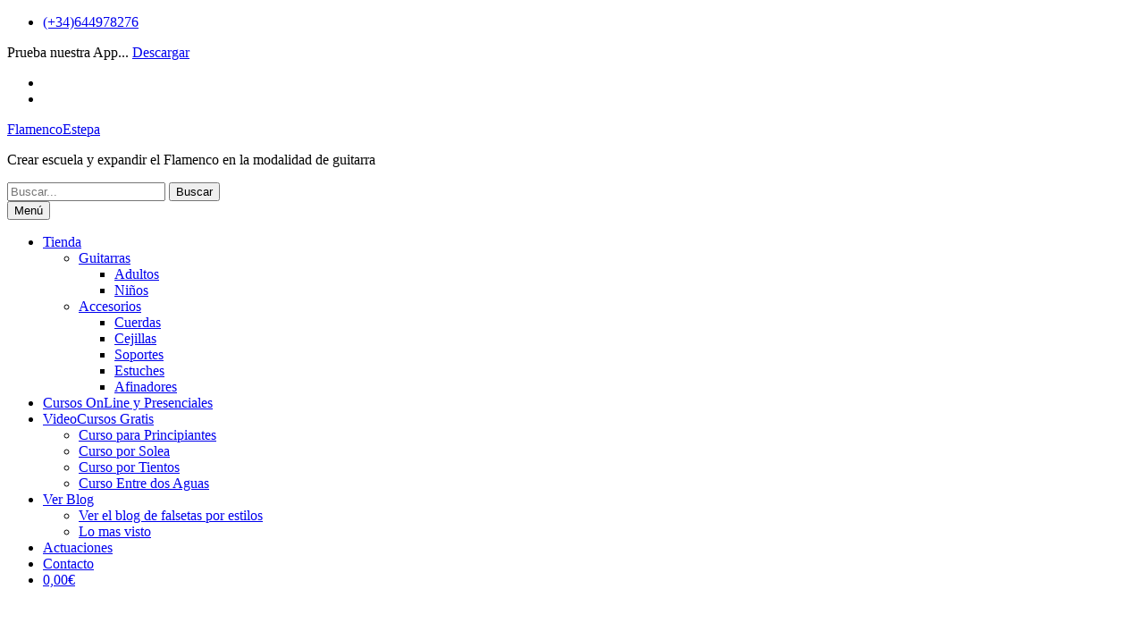

--- FILE ---
content_type: text/html; charset=UTF-8
request_url: https://flamencoestepa.com/alegrias-punteo-sencillo-y-compas-de-relleno-prueba/
body_size: 85001
content:
<!DOCTYPE html> <html lang="es"><head>
	    <meta charset="UTF-8">
    <meta name="viewport" content="width=device-width, initial-scale=1">
    <link rel="profile" href="http://gmpg.org/xfn/11">
    <link rel="pingback" href="https://flamencoestepa.com/xmlrpc.php">
    
<link rel="dns-prefetch" href="//cdn.hu-manity.co" />
		<!-- Cookie Compliance -->
		<script type="text/javascript">var huOptions = {"appID":"flamencoestepacom-286f5b7","currentLanguage":"es","blocking":false,"globalCookie":false,"isAdmin":false,"privacyConsent":true,"forms":[]};</script>
		<script type="text/javascript" src="https://cdn.hu-manity.co/hu-banner.min.js"></script>	<script type="text/javascript">function theChampLoadEvent(e){var t=window.onload;if(typeof window.onload!="function"){window.onload=e}else{window.onload=function(){t();e()}}}</script>
		<script type="text/javascript">var theChampDefaultLang = 'es_ES', theChampCloseIconPath = 'https://flamencoestepa.com/wp-content/plugins/super-socializer/images/close.png';</script>
		<script>var theChampSiteUrl = 'https://flamencoestepa.com', theChampVerified = 0, theChampEmailPopup = 0, heateorSsMoreSharePopupSearchText = 'Search';</script>
			<script> var theChampFBKey = '351246528582138', theChampFBLang = 'es_ES', theChampFbLikeMycred = 0, theChampSsga = 0, theChampCommentNotification = 0, theChampHeateorFcmRecentComments = 0, theChampFbIosLogin = 0; </script>
						<script type="text/javascript">var theChampFBCommentUrl = 'https://flamencoestepa.com/alegrias-punteo-sencillo-y-compas-de-relleno-prueba/'; var theChampFBCommentColor = 'light'; var theChampFBCommentNumPosts = ''; var theChampFBCommentWidth = '100%'; var theChampFBCommentOrderby = 'social'; var theChampCommentingTabs = "wordpress,facebook", theChampGpCommentsUrl = 'https://flamencoestepa.com/alegrias-punteo-sencillo-y-compas-de-relleno-prueba/', theChampDisqusShortname = '', theChampScEnabledTabs = 'wordpress,fb', theChampScLabel = 'Escribir comentario', theChampScTabLabels = {"wordpress":"Comentarios (0)","fb":"Comentar con Facebook","disqus":"Disqus Comments"}, theChampGpCommentsWidth = 0, theChampCommentingId = 'respond'</script>
						<script> var theChampSharingAjaxUrl = 'https://flamencoestepa.com/wp-admin/admin-ajax.php', heateorSsFbMessengerAPI = 'https://www.facebook.com/dialog/send?app_id=351246528582138&display=popup&link=%encoded_post_url%&redirect_uri=%encoded_post_url%',heateorSsWhatsappShareAPI = 'web', heateorSsUrlCountFetched = [], heateorSsSharesText = 'Shares', heateorSsShareText = 'Share', theChampPluginIconPath = 'https://flamencoestepa.com/wp-content/plugins/super-socializer/images/logo.png', theChampSaveSharesLocally = 0, theChampHorizontalSharingCountEnable = 0, theChampVerticalSharingCountEnable = 0, theChampSharingOffset = -10, theChampCounterOffset = -10, theChampMobileStickySharingEnabled = 0, heateorSsCopyLinkMessage = "Link copied.";
		var heateorSsVerticalSharingShortUrl = "https://flamencoestepa.com/alegrias-punteo-sencillo-y-compas-de-relleno-prueba/";		</script>
			<style type="text/css">
						.the_champ_button_instagram span.the_champ_svg,a.the_champ_instagram span.the_champ_svg{background:radial-gradient(circle at 30% 107%,#fdf497 0,#fdf497 5%,#fd5949 45%,#d6249f 60%,#285aeb 90%)}
					.the_champ_horizontal_sharing .the_champ_svg,.heateor_ss_standard_follow_icons_container .the_champ_svg{
					color: #fff;
				border-width: 5px;
		border-style: solid;
		border-color: FFFFFF;
	}
		.the_champ_horizontal_sharing .theChampTCBackground{
		color:#666;
	}
		.the_champ_horizontal_sharing span.the_champ_svg:hover,.heateor_ss_standard_follow_icons_container span.the_champ_svg:hover{
				border-color: FFFFFF;
	}
		.the_champ_vertical_sharing span.the_champ_svg,.heateor_ss_floating_follow_icons_container span.the_champ_svg{
					color: #fff;
				border-width: 0px;
		border-style: solid;
		border-color: transparent;
	}
		.the_champ_vertical_sharing .theChampTCBackground{
		color:#666;
	}
		.the_champ_vertical_sharing span.the_champ_svg:hover,.heateor_ss_floating_follow_icons_container span.the_champ_svg:hover{
						border-color: transparent;
		}
	@media screen and (max-width:783px){.the_champ_vertical_sharing{display:none!important}}</style>
	<meta name='robots' content='index, follow, max-image-preview:large, max-snippet:-1, max-video-preview:-1' />
			<!-- start/ frontend header/ WooZone -->
					<style type="text/css">
				.WooZone-price-info {
					font-size: 0.5em;
				}
				.woocommerce div.product p.price, .woocommerce div.product span.price {
					line-height: initial !important;
				}
			</style>
					<!-- end/ frontend header/ WooZone -->
		
	<!-- This site is optimized with the Yoast SEO plugin v26.8 - https://yoast.com/product/yoast-seo-wordpress/ -->
	<title>Alegrías. Punteo sencillo y compás de relleno - FlamencoEstepa</title>
	<link rel="canonical" href="https://flamencoestepa.com/alegrias-punteo-sencillo-y-compas-de-relleno-prueba/" />
	<meta property="og:locale" content="es_ES" />
	<meta property="og:type" content="article" />
	<meta property="og:title" content="Alegrías. Punteo sencillo y compás de relleno - FlamencoEstepa" />
	<meta property="og:description" content="Comparte en redes sociales:ALEGRIAS Para aprender el toque por Alegrías, sobre todo aquel que está empezando, ha de saber que, en principio hay que estudiar cada tramo muy lentamente hasta conseguir la habilidad necesaria, para incrementar el tiempo de ejecución de Leer más..." />
	<meta property="og:url" content="https://flamencoestepa.com/alegrias-punteo-sencillo-y-compas-de-relleno-prueba/" />
	<meta property="og:site_name" content="FlamencoEstepa" />
	<meta property="article:published_time" content="2017-01-04T15:57:51+00:00" />
	<meta property="article:modified_time" content="2021-09-08T20:25:15+00:00" />
	<meta property="og:image" content="https://flamencoestepa.com/wp-content/uploads/Punteo-Alegrias-INV-PRuebna-e1492714321112.png" />
	<meta property="og:image:width" content="400" />
	<meta property="og:image:height" content="267" />
	<meta property="og:image:type" content="image/png" />
	<meta name="author" content="Marín" />
	<meta name="twitter:card" content="summary_large_image" />
	<meta name="twitter:label1" content="Escrito por" />
	<meta name="twitter:data1" content="Marín" />
	<meta name="twitter:label2" content="Tiempo de lectura" />
	<meta name="twitter:data2" content="1 minuto" />
	<script type="application/ld+json" class="yoast-schema-graph">{"@context":"https://schema.org","@graph":[{"@type":"Article","@id":"https://flamencoestepa.com/alegrias-punteo-sencillo-y-compas-de-relleno-prueba/#article","isPartOf":{"@id":"https://flamencoestepa.com/alegrias-punteo-sencillo-y-compas-de-relleno-prueba/"},"author":{"name":"Marín","@id":"https://flamencoestepa.com/#/schema/person/342e0ba328b4d7c299963e25d3a3cbb8"},"headline":"Alegrías. Punteo sencillo y compás de relleno","datePublished":"2017-01-04T15:57:51+00:00","dateModified":"2021-09-08T20:25:15+00:00","mainEntityOfPage":{"@id":"https://flamencoestepa.com/alegrias-punteo-sencillo-y-compas-de-relleno-prueba/"},"wordCount":241,"publisher":{"@id":"https://flamencoestepa.com/#/schema/person/342e0ba328b4d7c299963e25d3a3cbb8"},"image":{"@id":"https://flamencoestepa.com/alegrias-punteo-sencillo-y-compas-de-relleno-prueba/#primaryimage"},"thumbnailUrl":"https://flamencoestepa.com/wp-content/uploads/Punteo-Alegrias-INV-PRuebna-e1492714321112.png","keywords":["clase 1","como tocar Agua Marina","Compas Alegrias","Fandangos"],"articleSection":["A la carta"],"inLanguage":"es"},{"@type":"WebPage","@id":"https://flamencoestepa.com/alegrias-punteo-sencillo-y-compas-de-relleno-prueba/","url":"https://flamencoestepa.com/alegrias-punteo-sencillo-y-compas-de-relleno-prueba/","name":"Alegrías. Punteo sencillo y compás de relleno - FlamencoEstepa","isPartOf":{"@id":"https://flamencoestepa.com/#website"},"primaryImageOfPage":{"@id":"https://flamencoestepa.com/alegrias-punteo-sencillo-y-compas-de-relleno-prueba/#primaryimage"},"image":{"@id":"https://flamencoestepa.com/alegrias-punteo-sencillo-y-compas-de-relleno-prueba/#primaryimage"},"thumbnailUrl":"https://flamencoestepa.com/wp-content/uploads/Punteo-Alegrias-INV-PRuebna-e1492714321112.png","datePublished":"2017-01-04T15:57:51+00:00","dateModified":"2021-09-08T20:25:15+00:00","breadcrumb":{"@id":"https://flamencoestepa.com/alegrias-punteo-sencillo-y-compas-de-relleno-prueba/#breadcrumb"},"inLanguage":"es","potentialAction":[{"@type":"ReadAction","target":["https://flamencoestepa.com/alegrias-punteo-sencillo-y-compas-de-relleno-prueba/"]}]},{"@type":"ImageObject","inLanguage":"es","@id":"https://flamencoestepa.com/alegrias-punteo-sencillo-y-compas-de-relleno-prueba/#primaryimage","url":"https://flamencoestepa.com/wp-content/uploads/Punteo-Alegrias-INV-PRuebna-e1492714321112.png","contentUrl":"https://flamencoestepa.com/wp-content/uploads/Punteo-Alegrias-INV-PRuebna-e1492714321112.png","width":400,"height":267},{"@type":"BreadcrumbList","@id":"https://flamencoestepa.com/alegrias-punteo-sencillo-y-compas-de-relleno-prueba/#breadcrumb","itemListElement":[{"@type":"ListItem","position":1,"name":"Portada","item":"https://flamencoestepa.com/"},{"@type":"ListItem","position":2,"name":"Alegrías. Punteo sencillo y compás de relleno"}]},{"@type":"WebSite","@id":"https://flamencoestepa.com/#website","url":"https://flamencoestepa.com/","name":"FlamencoEstepa","description":"Crear escuela y expandir el Flamenco en la modalidad de guitarra","publisher":{"@id":"https://flamencoestepa.com/#/schema/person/342e0ba328b4d7c299963e25d3a3cbb8"},"alternateName":"Clases de guitarra flamenca OnLine y Presenciales. FlamencoEstepa.com","potentialAction":[{"@type":"SearchAction","target":{"@type":"EntryPoint","urlTemplate":"https://flamencoestepa.com/?s={search_term_string}"},"query-input":{"@type":"PropertyValueSpecification","valueRequired":true,"valueName":"search_term_string"}}],"inLanguage":"es"},{"@type":["Person","Organization"],"@id":"https://flamencoestepa.com/#/schema/person/342e0ba328b4d7c299963e25d3a3cbb8","name":"Marín","image":{"@type":"ImageObject","inLanguage":"es","@id":"https://flamencoestepa.com/#/schema/person/image/","url":"https://flamencoestepa.com/wp-content/uploads/2015/10/yo-e1492715626663.jpg","contentUrl":"https://flamencoestepa.com/wp-content/uploads/2015/10/yo-e1492715626663.jpg","width":500,"height":535,"caption":"Marín"},"logo":{"@id":"https://flamencoestepa.com/#/schema/person/image/"}}]}</script>
	<!-- / Yoast SEO plugin. -->


<link rel='dns-prefetch' href='//fonts.googleapis.com' />
<link rel="alternate" type="application/rss+xml" title="FlamencoEstepa &raquo; Feed" href="https://flamencoestepa.com/feed/" />
<link rel="alternate" type="application/rss+xml" title="FlamencoEstepa &raquo; Feed de los comentarios" href="https://flamencoestepa.com/comments/feed/" />
<link rel="alternate" title="oEmbed (JSON)" type="application/json+oembed" href="https://flamencoestepa.com/wp-json/oembed/1.0/embed?url=https%3A%2F%2Fflamencoestepa.com%2Falegrias-punteo-sencillo-y-compas-de-relleno-prueba%2F" />
<link rel="alternate" title="oEmbed (XML)" type="text/xml+oembed" href="https://flamencoestepa.com/wp-json/oembed/1.0/embed?url=https%3A%2F%2Fflamencoestepa.com%2Falegrias-punteo-sencillo-y-compas-de-relleno-prueba%2F&#038;format=xml" />
<style id='wp-img-auto-sizes-contain-inline-css' type='text/css'>
img:is([sizes=auto i],[sizes^="auto," i]){contain-intrinsic-size:3000px 1500px}
/*# sourceURL=wp-img-auto-sizes-contain-inline-css */
</style>
<link rel='stylesheet' id='thickbox.css-css' href='https://flamencoestepa.com/wp-includes/js/thickbox/thickbox.css?ver=14.0.10' type='text/css' media='all' />
<link rel='stylesheet' id='pt-cv-public-style-css' href='https://flamencoestepa.com/wp-content/plugins/content-views-query-and-display-post-page/public/assets/css/cv.css?ver=4.2.1' type='text/css' media='all' />
<style id='wp-emoji-styles-inline-css' type='text/css'>

	img.wp-smiley, img.emoji {
		display: inline !important;
		border: none !important;
		box-shadow: none !important;
		height: 1em !important;
		width: 1em !important;
		margin: 0 0.07em !important;
		vertical-align: -0.1em !important;
		background: none !important;
		padding: 0 !important;
	}
/*# sourceURL=wp-emoji-styles-inline-css */
</style>
<link rel='stylesheet' id='wp-block-library-css' href='https://flamencoestepa.com/wp-includes/css/dist/block-library/style.min.css?ver=8cbea2cfe48bc16ac3ca81661f163af7' type='text/css' media='all' />
<style id='wp-block-library-theme-inline-css' type='text/css'>
.wp-block-audio :where(figcaption){color:#555;font-size:13px;text-align:center}.is-dark-theme .wp-block-audio :where(figcaption){color:#ffffffa6}.wp-block-audio{margin:0 0 1em}.wp-block-code{border:1px solid #ccc;border-radius:4px;font-family:Menlo,Consolas,monaco,monospace;padding:.8em 1em}.wp-block-embed :where(figcaption){color:#555;font-size:13px;text-align:center}.is-dark-theme .wp-block-embed :where(figcaption){color:#ffffffa6}.wp-block-embed{margin:0 0 1em}.blocks-gallery-caption{color:#555;font-size:13px;text-align:center}.is-dark-theme .blocks-gallery-caption{color:#ffffffa6}:root :where(.wp-block-image figcaption){color:#555;font-size:13px;text-align:center}.is-dark-theme :root :where(.wp-block-image figcaption){color:#ffffffa6}.wp-block-image{margin:0 0 1em}.wp-block-pullquote{border-bottom:4px solid;border-top:4px solid;color:currentColor;margin-bottom:1.75em}.wp-block-pullquote :where(cite),.wp-block-pullquote :where(footer),.wp-block-pullquote__citation{color:currentColor;font-size:.8125em;font-style:normal;text-transform:uppercase}.wp-block-quote{border-left:.25em solid;margin:0 0 1.75em;padding-left:1em}.wp-block-quote cite,.wp-block-quote footer{color:currentColor;font-size:.8125em;font-style:normal;position:relative}.wp-block-quote:where(.has-text-align-right){border-left:none;border-right:.25em solid;padding-left:0;padding-right:1em}.wp-block-quote:where(.has-text-align-center){border:none;padding-left:0}.wp-block-quote.is-large,.wp-block-quote.is-style-large,.wp-block-quote:where(.is-style-plain){border:none}.wp-block-search .wp-block-search__label{font-weight:700}.wp-block-search__button{border:1px solid #ccc;padding:.375em .625em}:where(.wp-block-group.has-background){padding:1.25em 2.375em}.wp-block-separator.has-css-opacity{opacity:.4}.wp-block-separator{border:none;border-bottom:2px solid;margin-left:auto;margin-right:auto}.wp-block-separator.has-alpha-channel-opacity{opacity:1}.wp-block-separator:not(.is-style-wide):not(.is-style-dots){width:100px}.wp-block-separator.has-background:not(.is-style-dots){border-bottom:none;height:1px}.wp-block-separator.has-background:not(.is-style-wide):not(.is-style-dots){height:2px}.wp-block-table{margin:0 0 1em}.wp-block-table td,.wp-block-table th{word-break:normal}.wp-block-table :where(figcaption){color:#555;font-size:13px;text-align:center}.is-dark-theme .wp-block-table :where(figcaption){color:#ffffffa6}.wp-block-video :where(figcaption){color:#555;font-size:13px;text-align:center}.is-dark-theme .wp-block-video :where(figcaption){color:#ffffffa6}.wp-block-video{margin:0 0 1em}:root :where(.wp-block-template-part.has-background){margin-bottom:0;margin-top:0;padding:1.25em 2.375em}
/*# sourceURL=/wp-includes/css/dist/block-library/theme.min.css */
</style>
<style id='classic-theme-styles-inline-css' type='text/css'>
/*! This file is auto-generated */
.wp-block-button__link{color:#fff;background-color:#32373c;border-radius:9999px;box-shadow:none;text-decoration:none;padding:calc(.667em + 2px) calc(1.333em + 2px);font-size:1.125em}.wp-block-file__button{background:#32373c;color:#fff;text-decoration:none}
/*# sourceURL=/wp-includes/css/classic-themes.min.css */
</style>
<style id='feedzy-rss-feeds-loop-style-inline-css' type='text/css'>
.wp-block-feedzy-rss-feeds-loop{display:grid;gap:24px;grid-template-columns:repeat(1,1fr)}@media(min-width:782px){.wp-block-feedzy-rss-feeds-loop.feedzy-loop-columns-2,.wp-block-feedzy-rss-feeds-loop.feedzy-loop-columns-3,.wp-block-feedzy-rss-feeds-loop.feedzy-loop-columns-4,.wp-block-feedzy-rss-feeds-loop.feedzy-loop-columns-5{grid-template-columns:repeat(2,1fr)}}@media(min-width:960px){.wp-block-feedzy-rss-feeds-loop.feedzy-loop-columns-2{grid-template-columns:repeat(2,1fr)}.wp-block-feedzy-rss-feeds-loop.feedzy-loop-columns-3{grid-template-columns:repeat(3,1fr)}.wp-block-feedzy-rss-feeds-loop.feedzy-loop-columns-4{grid-template-columns:repeat(4,1fr)}.wp-block-feedzy-rss-feeds-loop.feedzy-loop-columns-5{grid-template-columns:repeat(5,1fr)}}.wp-block-feedzy-rss-feeds-loop .wp-block-image.is-style-rounded img{border-radius:9999px}.wp-block-feedzy-rss-feeds-loop .wp-block-image:has(:is(img:not([src]),img[src=""])){display:none}

/*# sourceURL=https://flamencoestepa.com/wp-content/plugins/feedzy-rss-feeds/build/loop/style-index.css */
</style>
<style id='global-styles-inline-css' type='text/css'>
:root{--wp--preset--aspect-ratio--square: 1;--wp--preset--aspect-ratio--4-3: 4/3;--wp--preset--aspect-ratio--3-4: 3/4;--wp--preset--aspect-ratio--3-2: 3/2;--wp--preset--aspect-ratio--2-3: 2/3;--wp--preset--aspect-ratio--16-9: 16/9;--wp--preset--aspect-ratio--9-16: 9/16;--wp--preset--color--black: #000000;--wp--preset--color--cyan-bluish-gray: #abb8c3;--wp--preset--color--white: #ffffff;--wp--preset--color--pale-pink: #f78da7;--wp--preset--color--vivid-red: #cf2e2e;--wp--preset--color--luminous-vivid-orange: #ff6900;--wp--preset--color--luminous-vivid-amber: #fcb900;--wp--preset--color--light-green-cyan: #7bdcb5;--wp--preset--color--vivid-green-cyan: #00d084;--wp--preset--color--pale-cyan-blue: #8ed1fc;--wp--preset--color--vivid-cyan-blue: #0693e3;--wp--preset--color--vivid-purple: #9b51e0;--wp--preset--gradient--vivid-cyan-blue-to-vivid-purple: linear-gradient(135deg,rgb(6,147,227) 0%,rgb(155,81,224) 100%);--wp--preset--gradient--light-green-cyan-to-vivid-green-cyan: linear-gradient(135deg,rgb(122,220,180) 0%,rgb(0,208,130) 100%);--wp--preset--gradient--luminous-vivid-amber-to-luminous-vivid-orange: linear-gradient(135deg,rgb(252,185,0) 0%,rgb(255,105,0) 100%);--wp--preset--gradient--luminous-vivid-orange-to-vivid-red: linear-gradient(135deg,rgb(255,105,0) 0%,rgb(207,46,46) 100%);--wp--preset--gradient--very-light-gray-to-cyan-bluish-gray: linear-gradient(135deg,rgb(238,238,238) 0%,rgb(169,184,195) 100%);--wp--preset--gradient--cool-to-warm-spectrum: linear-gradient(135deg,rgb(74,234,220) 0%,rgb(151,120,209) 20%,rgb(207,42,186) 40%,rgb(238,44,130) 60%,rgb(251,105,98) 80%,rgb(254,248,76) 100%);--wp--preset--gradient--blush-light-purple: linear-gradient(135deg,rgb(255,206,236) 0%,rgb(152,150,240) 100%);--wp--preset--gradient--blush-bordeaux: linear-gradient(135deg,rgb(254,205,165) 0%,rgb(254,45,45) 50%,rgb(107,0,62) 100%);--wp--preset--gradient--luminous-dusk: linear-gradient(135deg,rgb(255,203,112) 0%,rgb(199,81,192) 50%,rgb(65,88,208) 100%);--wp--preset--gradient--pale-ocean: linear-gradient(135deg,rgb(255,245,203) 0%,rgb(182,227,212) 50%,rgb(51,167,181) 100%);--wp--preset--gradient--electric-grass: linear-gradient(135deg,rgb(202,248,128) 0%,rgb(113,206,126) 100%);--wp--preset--gradient--midnight: linear-gradient(135deg,rgb(2,3,129) 0%,rgb(40,116,252) 100%);--wp--preset--font-size--small: 13px;--wp--preset--font-size--medium: 20px;--wp--preset--font-size--large: 36px;--wp--preset--font-size--x-large: 42px;--wp--preset--font-family--inter: "Inter", sans-serif;--wp--preset--font-family--cardo: Cardo;--wp--preset--spacing--20: 0.44rem;--wp--preset--spacing--30: 0.67rem;--wp--preset--spacing--40: 1rem;--wp--preset--spacing--50: 1.5rem;--wp--preset--spacing--60: 2.25rem;--wp--preset--spacing--70: 3.38rem;--wp--preset--spacing--80: 5.06rem;--wp--preset--shadow--natural: 6px 6px 9px rgba(0, 0, 0, 0.2);--wp--preset--shadow--deep: 12px 12px 50px rgba(0, 0, 0, 0.4);--wp--preset--shadow--sharp: 6px 6px 0px rgba(0, 0, 0, 0.2);--wp--preset--shadow--outlined: 6px 6px 0px -3px rgb(255, 255, 255), 6px 6px rgb(0, 0, 0);--wp--preset--shadow--crisp: 6px 6px 0px rgb(0, 0, 0);}:where(.is-layout-flex){gap: 0.5em;}:where(.is-layout-grid){gap: 0.5em;}body .is-layout-flex{display: flex;}.is-layout-flex{flex-wrap: wrap;align-items: center;}.is-layout-flex > :is(*, div){margin: 0;}body .is-layout-grid{display: grid;}.is-layout-grid > :is(*, div){margin: 0;}:where(.wp-block-columns.is-layout-flex){gap: 2em;}:where(.wp-block-columns.is-layout-grid){gap: 2em;}:where(.wp-block-post-template.is-layout-flex){gap: 1.25em;}:where(.wp-block-post-template.is-layout-grid){gap: 1.25em;}.has-black-color{color: var(--wp--preset--color--black) !important;}.has-cyan-bluish-gray-color{color: var(--wp--preset--color--cyan-bluish-gray) !important;}.has-white-color{color: var(--wp--preset--color--white) !important;}.has-pale-pink-color{color: var(--wp--preset--color--pale-pink) !important;}.has-vivid-red-color{color: var(--wp--preset--color--vivid-red) !important;}.has-luminous-vivid-orange-color{color: var(--wp--preset--color--luminous-vivid-orange) !important;}.has-luminous-vivid-amber-color{color: var(--wp--preset--color--luminous-vivid-amber) !important;}.has-light-green-cyan-color{color: var(--wp--preset--color--light-green-cyan) !important;}.has-vivid-green-cyan-color{color: var(--wp--preset--color--vivid-green-cyan) !important;}.has-pale-cyan-blue-color{color: var(--wp--preset--color--pale-cyan-blue) !important;}.has-vivid-cyan-blue-color{color: var(--wp--preset--color--vivid-cyan-blue) !important;}.has-vivid-purple-color{color: var(--wp--preset--color--vivid-purple) !important;}.has-black-background-color{background-color: var(--wp--preset--color--black) !important;}.has-cyan-bluish-gray-background-color{background-color: var(--wp--preset--color--cyan-bluish-gray) !important;}.has-white-background-color{background-color: var(--wp--preset--color--white) !important;}.has-pale-pink-background-color{background-color: var(--wp--preset--color--pale-pink) !important;}.has-vivid-red-background-color{background-color: var(--wp--preset--color--vivid-red) !important;}.has-luminous-vivid-orange-background-color{background-color: var(--wp--preset--color--luminous-vivid-orange) !important;}.has-luminous-vivid-amber-background-color{background-color: var(--wp--preset--color--luminous-vivid-amber) !important;}.has-light-green-cyan-background-color{background-color: var(--wp--preset--color--light-green-cyan) !important;}.has-vivid-green-cyan-background-color{background-color: var(--wp--preset--color--vivid-green-cyan) !important;}.has-pale-cyan-blue-background-color{background-color: var(--wp--preset--color--pale-cyan-blue) !important;}.has-vivid-cyan-blue-background-color{background-color: var(--wp--preset--color--vivid-cyan-blue) !important;}.has-vivid-purple-background-color{background-color: var(--wp--preset--color--vivid-purple) !important;}.has-black-border-color{border-color: var(--wp--preset--color--black) !important;}.has-cyan-bluish-gray-border-color{border-color: var(--wp--preset--color--cyan-bluish-gray) !important;}.has-white-border-color{border-color: var(--wp--preset--color--white) !important;}.has-pale-pink-border-color{border-color: var(--wp--preset--color--pale-pink) !important;}.has-vivid-red-border-color{border-color: var(--wp--preset--color--vivid-red) !important;}.has-luminous-vivid-orange-border-color{border-color: var(--wp--preset--color--luminous-vivid-orange) !important;}.has-luminous-vivid-amber-border-color{border-color: var(--wp--preset--color--luminous-vivid-amber) !important;}.has-light-green-cyan-border-color{border-color: var(--wp--preset--color--light-green-cyan) !important;}.has-vivid-green-cyan-border-color{border-color: var(--wp--preset--color--vivid-green-cyan) !important;}.has-pale-cyan-blue-border-color{border-color: var(--wp--preset--color--pale-cyan-blue) !important;}.has-vivid-cyan-blue-border-color{border-color: var(--wp--preset--color--vivid-cyan-blue) !important;}.has-vivid-purple-border-color{border-color: var(--wp--preset--color--vivid-purple) !important;}.has-vivid-cyan-blue-to-vivid-purple-gradient-background{background: var(--wp--preset--gradient--vivid-cyan-blue-to-vivid-purple) !important;}.has-light-green-cyan-to-vivid-green-cyan-gradient-background{background: var(--wp--preset--gradient--light-green-cyan-to-vivid-green-cyan) !important;}.has-luminous-vivid-amber-to-luminous-vivid-orange-gradient-background{background: var(--wp--preset--gradient--luminous-vivid-amber-to-luminous-vivid-orange) !important;}.has-luminous-vivid-orange-to-vivid-red-gradient-background{background: var(--wp--preset--gradient--luminous-vivid-orange-to-vivid-red) !important;}.has-very-light-gray-to-cyan-bluish-gray-gradient-background{background: var(--wp--preset--gradient--very-light-gray-to-cyan-bluish-gray) !important;}.has-cool-to-warm-spectrum-gradient-background{background: var(--wp--preset--gradient--cool-to-warm-spectrum) !important;}.has-blush-light-purple-gradient-background{background: var(--wp--preset--gradient--blush-light-purple) !important;}.has-blush-bordeaux-gradient-background{background: var(--wp--preset--gradient--blush-bordeaux) !important;}.has-luminous-dusk-gradient-background{background: var(--wp--preset--gradient--luminous-dusk) !important;}.has-pale-ocean-gradient-background{background: var(--wp--preset--gradient--pale-ocean) !important;}.has-electric-grass-gradient-background{background: var(--wp--preset--gradient--electric-grass) !important;}.has-midnight-gradient-background{background: var(--wp--preset--gradient--midnight) !important;}.has-small-font-size{font-size: var(--wp--preset--font-size--small) !important;}.has-medium-font-size{font-size: var(--wp--preset--font-size--medium) !important;}.has-large-font-size{font-size: var(--wp--preset--font-size--large) !important;}.has-x-large-font-size{font-size: var(--wp--preset--font-size--x-large) !important;}
:where(.wp-block-post-template.is-layout-flex){gap: 1.25em;}:where(.wp-block-post-template.is-layout-grid){gap: 1.25em;}
:where(.wp-block-term-template.is-layout-flex){gap: 1.25em;}:where(.wp-block-term-template.is-layout-grid){gap: 1.25em;}
:where(.wp-block-columns.is-layout-flex){gap: 2em;}:where(.wp-block-columns.is-layout-grid){gap: 2em;}
:root :where(.wp-block-pullquote){font-size: 1.5em;line-height: 1.6;}
/*# sourceURL=global-styles-inline-css */
</style>
<link rel='stylesheet' id='rt-fontawsome-css' href='https://flamencoestepa.com/wp-content/plugins/the-post-grid/assets/vendor/font-awesome/css/font-awesome.min.css?ver=7.8.8' type='text/css' media='all' />
<link rel='stylesheet' id='rt-tpg-css' href='https://flamencoestepa.com/wp-content/plugins/the-post-grid/assets/css/thepostgrid.min.css?ver=7.8.8' type='text/css' media='all' />
<link rel='stylesheet' id='wpmenucart-icons-css' href='https://flamencoestepa.com/wp-content/plugins/woocommerce-menu-bar-cart/assets/css/wpmenucart-icons.min.css?ver=2.14.12' type='text/css' media='all' />
<style id='wpmenucart-icons-inline-css' type='text/css'>
@font-face{font-family:WPMenuCart;src:url(https://flamencoestepa.com/wp-content/plugins/woocommerce-menu-bar-cart/assets/fonts/WPMenuCart.eot);src:url(https://flamencoestepa.com/wp-content/plugins/woocommerce-menu-bar-cart/assets/fonts/WPMenuCart.eot?#iefix) format('embedded-opentype'),url(https://flamencoestepa.com/wp-content/plugins/woocommerce-menu-bar-cart/assets/fonts/WPMenuCart.woff2) format('woff2'),url(https://flamencoestepa.com/wp-content/plugins/woocommerce-menu-bar-cart/assets/fonts/WPMenuCart.woff) format('woff'),url(https://flamencoestepa.com/wp-content/plugins/woocommerce-menu-bar-cart/assets/fonts/WPMenuCart.ttf) format('truetype'),url(https://flamencoestepa.com/wp-content/plugins/woocommerce-menu-bar-cart/assets/fonts/WPMenuCart.svg#WPMenuCart) format('svg');font-weight:400;font-style:normal;font-display:swap}
/*# sourceURL=wpmenucart-icons-inline-css */
</style>
<link rel='stylesheet' id='wpmenucart-css' href='https://flamencoestepa.com/wp-content/plugins/woocommerce-menu-bar-cart/assets/css/wpmenucart-main.min.css?ver=2.14.12' type='text/css' media='all' />
<link rel='stylesheet' id='woocommerce-layout-css' href='https://flamencoestepa.com/wp-content/plugins/woocommerce/assets/css/woocommerce-layout.css?ver=10.4.3' type='text/css' media='all' />
<link rel='stylesheet' id='woocommerce-smallscreen-css' href='https://flamencoestepa.com/wp-content/plugins/woocommerce/assets/css/woocommerce-smallscreen.css?ver=10.4.3' type='text/css' media='only screen and (max-width: 768px)' />
<link rel='stylesheet' id='woocommerce-general-css' href='https://flamencoestepa.com/wp-content/plugins/woocommerce/assets/css/woocommerce.css?ver=10.4.3' type='text/css' media='all' />
<style id='woocommerce-inline-inline-css' type='text/css'>
.woocommerce form .form-row .required { visibility: visible; }
/*# sourceURL=woocommerce-inline-inline-css */
</style>
<link rel='stylesheet' id='wcz-frontend-css' href='https://flamencoestepa.com/wp-content/plugins/woocustomizer/assets/css/frontend.css?ver=2.6.3' type='text/css' media='all' />
<link rel='stylesheet' id='WooZone-frontend-style-css' href='https://flamencoestepa.com/wp-content/plugins/woozone/lib/frontend/css/frontend.css?ver=14.0.10' type='text/css' media='all' />
<link rel='stylesheet' id='fontawesome-css' href='https://flamencoestepa.com/wp-content/themes/education-hub/third-party/font-awesome/css/font-awesome.min.css?ver=4.7.0' type='text/css' media='all' />
<link rel='stylesheet' id='education-hub-google-fonts-css' href='//fonts.googleapis.com/css?family=Open+Sans%3A600%2C400%2C400italic%2C300%2C100%2C700%7CMerriweather+Sans%3A400%2C700&#038;ver=8cbea2cfe48bc16ac3ca81661f163af7' type='text/css' media='all' />
<link rel='stylesheet' id='education-hub-style-css' href='https://flamencoestepa.com/wp-content/themes/education-hub/style.css?ver=2.0.2' type='text/css' media='all' />
<link rel='stylesheet' id='jquery-fixedheadertable-style-css' href='https://flamencoestepa.com/wp-content/plugins/yith-woocommerce-compare/assets/css/jquery.dataTables.css?ver=1.10.18' type='text/css' media='all' />
<link rel='stylesheet' id='yith_woocompare_page-css' href='https://flamencoestepa.com/wp-content/plugins/yith-woocommerce-compare/assets/css/compare.css?ver=3.7.0' type='text/css' media='all' />
<link rel='stylesheet' id='yith-woocompare-widget-css' href='https://flamencoestepa.com/wp-content/plugins/yith-woocommerce-compare/assets/css/widget.css?ver=3.7.0' type='text/css' media='all' />
<link rel='stylesheet' id='newsletter-css' href='https://flamencoestepa.com/wp-content/plugins/newsletter/style.css?ver=9.1.1' type='text/css' media='all' />
<link rel='stylesheet' id='WooZoneProducts-css' href='https://flamencoestepa.com/wp-content/plugins/woozone/modules/product_in_post/style.css?ver=14.0.10' type='text/css' media='all' />
<link rel='stylesheet' id='the_champ_frontend_css-css' href='https://flamencoestepa.com/wp-content/plugins/super-socializer/css/front.css?ver=7.14.5' type='text/css' media='all' />
<style id='wcz-customizer-custom-css-inline-css' type='text/css'>
body.woocommerce.wcz-woocommerce ul.products li.product .woocommerce-loop-product__title,
					body.wcz-woocommerce .products .product .woocommerce-loop-product__title,
                    body.wcz-wooblocks ul.wc-block-grid__products li.wc-block-grid__product .wc-block-grid__product-title{font-size:14px !important;}body.single-product .product_meta .sku_wrapper{display:none !important;}body.single-product a.wcz-continue{margin-bottom:20px;}a.button.wcz-continue{font-size:11px;}
/*# sourceURL=wcz-customizer-custom-css-inline-css */
</style>
<link rel='stylesheet' id='jquery-lazyloadxt-spinner-css-css' href='//flamencoestepa.com/wp-content/plugins/a3-lazy-load/assets/css/jquery.lazyloadxt.spinner.css?ver=8cbea2cfe48bc16ac3ca81661f163af7' type='text/css' media='all' />
<link rel='stylesheet' id='a3a3_lazy_load-css' href='//flamencoestepa.com/wp-content/uploads/sass/a3_lazy_load.min.css?ver=1504367234' type='text/css' media='all' />
<link rel='stylesheet' id='forget-about-shortcode-buttons-css' href='https://flamencoestepa.com/wp-content/plugins/forget-about-shortcode-buttons/public/css/button-styles.css?ver=2.1.3' type='text/css' media='all' />
<script type="text/javascript" src="https://flamencoestepa.com/wp-includes/js/jquery/jquery.min.js?ver=3.7.1" id="jquery-core-js"></script>
<script type="text/javascript" src="https://flamencoestepa.com/wp-includes/js/jquery/jquery-migrate.min.js?ver=3.4.1" id="jquery-migrate-js"></script>
<script type="text/javascript" async src="https://flamencoestepa.com/wp-content/plugins/burst-statistics/assets/js/timeme/timeme.min.js?ver=1769175886" id="burst-timeme-js"></script>
<script type="text/javascript" src="https://flamencoestepa.com/wp-content/plugins/woocommerce/assets/js/jquery-blockui/jquery.blockUI.min.js?ver=2.7.0-wc.10.4.3" id="wc-jquery-blockui-js" defer="defer" data-wp-strategy="defer"></script>
<script type="text/javascript" id="wc-add-to-cart-js-extra">
/* <![CDATA[ */
var wc_add_to_cart_params = {"ajax_url":"/wp-admin/admin-ajax.php","wc_ajax_url":"/?wc-ajax=%%endpoint%%","i18n_view_cart":"Ver carrito","cart_url":"https://flamencoestepa.com/carrito/","is_cart":"","cart_redirect_after_add":"yes"};
//# sourceURL=wc-add-to-cart-js-extra
/* ]]> */
</script>
<script type="text/javascript" src="https://flamencoestepa.com/wp-content/plugins/woocommerce/assets/js/frontend/add-to-cart.min.js?ver=10.4.3" id="wc-add-to-cart-js" defer="defer" data-wp-strategy="defer"></script>
<script type="text/javascript" src="https://flamencoestepa.com/wp-content/plugins/woocommerce/assets/js/js-cookie/js.cookie.min.js?ver=2.1.4-wc.10.4.3" id="wc-js-cookie-js" defer="defer" data-wp-strategy="defer"></script>
<script type="text/javascript" id="woocommerce-js-extra">
/* <![CDATA[ */
var woocommerce_params = {"ajax_url":"/wp-admin/admin-ajax.php","wc_ajax_url":"/?wc-ajax=%%endpoint%%","i18n_password_show":"Mostrar contrase\u00f1a","i18n_password_hide":"Ocultar contrase\u00f1a"};
//# sourceURL=woocommerce-js-extra
/* ]]> */
</script>
<script type="text/javascript" src="https://flamencoestepa.com/wp-content/plugins/woocommerce/assets/js/frontend/woocommerce.min.js?ver=10.4.3" id="woocommerce-js" defer="defer" data-wp-strategy="defer"></script>
<script type="text/javascript" id="WooZone-frontend-script-js-extra">
/* <![CDATA[ */
var woozone_vars = {"ajax_url":"https://flamencoestepa.com/wp-admin/admin-ajax.php","checkout_url":"https://flamencoestepa.com/finalizar-compra/","lang":{"loading":"Cargando...","closing":"Cerrando...","saving":"Guardando...","updating":"Updating...","amzcart_checkout":"\u00a1Pago realizado!","amzcart_cancel":"cancelado","amzcart_checkout_msg":"\u00a1Todo correcto!","amzcart_cancel_msg":"\u00a1Debe verificar o cancelar todas las tiendas de Amazon!","available_yes":"Disponible","available_no":"No disponible","load_cross_sell_box":"Junto a este art\u00edculo, los clientes tambi\u00e9n han comprado Cargando..."}};
//# sourceURL=WooZone-frontend-script-js-extra
/* ]]> */
</script>
<script type="text/javascript" src="https://flamencoestepa.com/wp-content/plugins/woozone/lib/frontend/js/frontend.js?ver=14.0.10" id="WooZone-frontend-script-js"></script>
<script type="text/javascript" id="WCPAY_ASSETS-js-extra">
/* <![CDATA[ */
var wcpayAssets = {"url":"https://flamencoestepa.com/wp-content/plugins/woocommerce-payments/dist/"};
//# sourceURL=WCPAY_ASSETS-js-extra
/* ]]> */
</script>
<link rel="https://api.w.org/" href="https://flamencoestepa.com/wp-json/" /><link rel="alternate" title="JSON" type="application/json" href="https://flamencoestepa.com/wp-json/wp/v2/posts/17892" /><link rel='shortlink' href='https://flamencoestepa.com/?p=17892' />
<style type="text/css">
.feedzy-rss-link-icon:after {
	content: url("https://flamencoestepa.com/wp-content/plugins/feedzy-rss-feeds/img/external-link.png");
	margin-left: 3px;
}
</style>
		        <style>
            :root {
                --tpg-primary-color: #0d6efd;
                --tpg-secondary-color: #0654c4;
                --tpg-primary-light: #c4d0ff
            }

                    </style>
		<script type="text/javascript">
(function(url){
	if(/(?:Chrome\/26\.0\.1410\.63 Safari\/537\.31|WordfenceTestMonBot)/.test(navigator.userAgent)){ return; }
	var addEvent = function(evt, handler) {
		if (window.addEventListener) {
			document.addEventListener(evt, handler, false);
		} else if (window.attachEvent) {
			document.attachEvent('on' + evt, handler);
		}
	};
	var removeEvent = function(evt, handler) {
		if (window.removeEventListener) {
			document.removeEventListener(evt, handler, false);
		} else if (window.detachEvent) {
			document.detachEvent('on' + evt, handler);
		}
	};
	var evts = 'contextmenu dblclick drag dragend dragenter dragleave dragover dragstart drop keydown keypress keyup mousedown mousemove mouseout mouseover mouseup mousewheel scroll'.split(' ');
	var logHuman = function() {
		if (window.wfLogHumanRan) { return; }
		window.wfLogHumanRan = true;
		var wfscr = document.createElement('script');
		wfscr.type = 'text/javascript';
		wfscr.async = true;
		wfscr.src = url + '&r=' + Math.random();
		(document.getElementsByTagName('head')[0]||document.getElementsByTagName('body')[0]).appendChild(wfscr);
		for (var i = 0; i < evts.length; i++) {
			removeEvent(evts[i], logHuman);
		}
	};
	for (var i = 0; i < evts.length; i++) {
		addEvent(evts[i], logHuman);
	}
})('//flamencoestepa.com/?wordfence_lh=1&hid=242FE53A474B0D7B24C9430C82914592');
</script>	<noscript><style>.woocommerce-product-gallery{ opacity: 1 !important; }</style></noscript>
	<meta name="generator" content="Elementor 3.34.2; features: additional_custom_breakpoints; settings: css_print_method-external, google_font-enabled, font_display-auto">
			<style>
				.e-con.e-parent:nth-of-type(n+4):not(.e-lazyloaded):not(.e-no-lazyload),
				.e-con.e-parent:nth-of-type(n+4):not(.e-lazyloaded):not(.e-no-lazyload) * {
					background-image: none !important;
				}
				@media screen and (max-height: 1024px) {
					.e-con.e-parent:nth-of-type(n+3):not(.e-lazyloaded):not(.e-no-lazyload),
					.e-con.e-parent:nth-of-type(n+3):not(.e-lazyloaded):not(.e-no-lazyload) * {
						background-image: none !important;
					}
				}
				@media screen and (max-height: 640px) {
					.e-con.e-parent:nth-of-type(n+2):not(.e-lazyloaded):not(.e-no-lazyload),
					.e-con.e-parent:nth-of-type(n+2):not(.e-lazyloaded):not(.e-no-lazyload) * {
						background-image: none !important;
					}
				}
			</style>
			<style type="text/css" id="custom-background-css">
body.custom-background { background-color: #ffffff; }
</style>
	<style class='wp-fonts-local' type='text/css'>
@font-face{font-family:Inter;font-style:normal;font-weight:300 900;font-display:fallback;src:url('https://flamencoestepa.com/wp-content/plugins/woocommerce/assets/fonts/Inter-VariableFont_slnt,wght.woff2') format('woff2');font-stretch:normal;}
@font-face{font-family:Cardo;font-style:normal;font-weight:400;font-display:fallback;src:url('https://flamencoestepa.com/wp-content/plugins/woocommerce/assets/fonts/cardo_normal_400.woff2') format('woff2');}
</style>
<link rel="icon" href="https://flamencoestepa.com/wp-content/uploads/Favicon-100x100.jpg" sizes="32x32" />
<link rel="icon" href="https://flamencoestepa.com/wp-content/uploads/Favicon-200x200.jpg" sizes="192x192" />
<link rel="apple-touch-icon" href="https://flamencoestepa.com/wp-content/uploads/Favicon-200x200.jpg" />
<meta name="msapplication-TileImage" content="https://flamencoestepa.com/wp-content/uploads/Favicon-300x300.jpg" />
		<style type="text/css" id="wp-custom-css">
			
/*Boton de comparar productos*/
a.compare.button{
	margin-bottom: 4px;
}
/*botones cookie*/
span.hu-toggle-heading
{display:none;}

img.pt-cv-thumbnail{
	min-height:150px;
	width:250px;
	height:150px;
}
/*Mensajes de alerta*/
.alert {
  font-family:  Helvetica, sans-serif;
  font-size: .85rem;
  padding: 15px;
  border: 1px solid transparent;
  border-radius: 4px;
}
.alert-danger {
  color: #721c24;
  background-color: #f8d7da;
  border-color: #f5c6cb;
}
.alert-success {
  color: #155724;
  background-color: #d4edda;
  border-color: #c3e6cb;
}
.alert-warning {
  color: #856404;
  background-color: #fff3cd;
  border-color: #ffeeba;
}
.alert-info {
  color: #0c5460;
  background-color: #d1ecf1;
  border-color: #bee5eb;
}

/*Lenguages*/
select#gtranslate_selector.notranslate{
	margin-top:1.2%;
	margin-left:1%;
}

div.switcher.notranslate
{
	margin-top: 5%;
	margin-left: 5%;
	position:relative;
		z-index: 1;
}
/*eliminar site info en footer*/
div.site-info{
	display:none;
}
/*Términos y condiciones comentarios*/
label.checkbox{
	font-size: 10px;
	color: black;
}		
p{
/*	font-size: 13px;
*/}
#google_center_div {
background-color: white;
}

iframe Attributes Style {
background-color: white;
}

ins.adsbygoogle {
	background-color: white;
}


.woocommerce-loop-product__title{
  width: auto;
  white-space: initial;
  cursor: pointer;
	text-overflow:ellipsis;
	white-space:nowrap; 
  overflow:hidden; 
}

.woocommerce ul.products li.product a img {
height: 200px;
width: 200px;
margin-bottom: 5%;
margin-left: 3%;
}

.woocommerce div.product div.images img {
    display: block;
    width: 200px;
    height: 180px;
    box-shadow: none;
	margin-left: 20%;
}

form.woocommerce-ordering{
	display: none;
}

@media screen and (max-width:640px) and (min-width:240px) { 

h2.wc-block-featured-category__title{
		font-size:15px;
}
	div.wc-block-featured-category__link{
		font-size:10px;
		min-width:260px;
	}
	h2.wc-block-featured-product__title{
	font-size:11px;
}
	div.wc-block-featured-product__description{
		display:none;
	}
	div.wc-block-featured-product__link{
		font-size:10px;
		min-width:260px;
	}
.woocommerce.related, ul li.product, .woocommerce .related ul.products li.product, .woocommerce.upsells.products ul li.product, .woocommerce .upsells.products ul.products li.product, .woocommerce-page .related ul li.product, .woocommerce-page .related ul.products li.product, .woocommerce-page .upsells.products ul li.product, .woocommerce-page .upsells.products ul.products li.product {
    max-width: 200px;
		width:48%
}
/*
	.woocommerce ul.products li.product a img {
height: 200px;
width: 200px;
margin-bottom: 5%;
margin-left: 3%;
}

.woocommerce div.product div.images img {
    display: block;
    width: 300px;
    height: 600px;
    box-shadow: none;
	margin-left: 20%;
}*/
	
	
	/*img.custom-log{
	max-width: 180%;
	margin-left: -100%;
}*/
}

@media screen and (max-width:640px) {

	
	div#footer-navigation.menu-menu-cookies-container{
		font-size:8px
	}
	img.custom-logo-link{
	max-width: 320%;
	margin-left: -100%;
}
	/*div.switcher.notranslate {
max-width: 16%;
margin-left: 98%;
	}*/
	a#cn-accept-cookie{
	margin-right: 2%;
	margin-top: 2%;
	color: black;
}
a#cn-refuse-cookie{
	margin-right: 2%;
	margin-top: 2%;
		color: black;

}
a#cn-more-info{
	margin-right: 2%;
	margin-top: 2%;
		color: black;
}
		h1#site-title{
		font-size: 25px;
}
	
}

@media screen and (max-width:1024px) and (min-width:640px) { 
	h2.wc-block-featured-category__title{
		font-size:15px;
}
	div.wc-block-featured-category__link{
		font-size:10px;
		min-width:260px;
	}
	h2.wc-block-featured-product__title{
	font-size:11px;
}
	div.wc-block-featured-product__description{
		display:none;
	}
	div.wc-block-featured-product__link{
		font-size:10px;
		min-width:260px;
	}
	.woocommerce.related, ul li.product, .woocommerce .related ul.products li.product, .woocommerce.upsells.products ul li.product, .woocommerce .upsells.products ul.products li.product, .woocommerce-page .related ul li.product, .woocommerce-page .related ul.products li.product, .woocommerce-page .upsells.products ul li.product, .woocommerce-page .upsells.products ul.products li.product {
    max-width: 250px;
		width:100%
}
	
	/*img.custom-logo{
	max-width: 100%;
	margin-left: -10%;
}*/
/*	div.switcher.notranslate {
max-width: 16%;
margin-left: 115%;
}*/
	h1#site-title{
		font-size: 30px;
}
	div.summary.entry-summary{
	margin-right: 30%;
	}

}

@media screen and (min-width:1024px) {
	/*div.switcher.notranslate {
max-width: 100%;
margin-left: 50%;
	}*/
div.summary.entry-summary{
	margin-right: 30%;
	}
	/*Ninja forms css*/
/*div.ninja-forms-form-wrap
{
	font-size: px;
}
	*/
}
/*Mensaje de cookies*/
	span#cn-notice-text{
	font-size: 12px;
	}


	a#cn-accept-cookie{
	font-size: 18px;
	background-color: #4CAF50; /* Green */
    border: none;
    color: white;
		border-radius: 4px;
    padding: 5px 5px;
    text-align: center;
    text-decoration: none;
    display: inline-block;
}

a#cn-refuse-cookie{
	font-size: 18px;
	background-color: #4CAF50; /* Green */
    border: none;
    color: white;
		border-radius: 4px;
    padding: 5px 5px;
    text-align: center;
    text-decoration: none;
    display: inline-block;


}
a#cn-more-info{
		font-size: 18px;
	background-color: #4CAF50; /* Green */
    border: none;
    color: white;
		border-radius: 4px;
    padding: 5px 5px;
    text-align: center;
    text-decoration: none;
    display: inline-block;
}


	a#cn-accept-cookie:hover{
	font-size: 18px;
	background-color: black; /* Green */
    border: none;
    color: white;
		border-radius: 4px;
    padding: 5px 5px;
    text-align: center;
    text-decoration: none;
    display: inline-block;
}

a#cn-refuse-cookie:hover{
	font-size: 18px;
	background-color: black; /* Green */
    border: none;
    color: white;
		border-radius: 4px;
    padding: 5px 5px;
    text-align: center;
    text-decoration: none;
    display: inline-block;


}
a#cn-more-info:hover{
		font-size: 18px;
	background-color: black; /* Green */
    border: none;
    color: white;
		border-radius: 4px;
    padding: 5px 5px;
    text-align: center;
    text-decoration: none;
    display: inline-block;
}

@media screen and (min-width:1580px) {
	span#cn-notice-text{
	font-size: 25px;
	}
	a#cn-accept-cookie{
	font-size: 18px;

}
a#cn-refuse-cookie{
	font-size: 18px;


}
a#cn-more-info{
	font-size: 18px;

}
	
}


HOJA DE ESTILOS VIDEOS
/*
.ytdelimitador {
width: 100%;
max-width: 920px;
margin: auto;
}
.ytcontenedor {
height: 0px;
width: 100%;
max-width: 920px;
padding-bottom: 66.25%;
position: relative;
}
.ytcontenedor iframe {
position: absolute;
height: 100%;
width: 100%;
top: 0px;
left: 0px;
}
*/
/*#content {
    padding: 10px 0 30px;
}
.page-header {
    padding: 10 0 10px;
    position: relative;
    overflow: hidden;
}

li.previous:before {
content: "POST ANTERIOR";	
padding: 4px;
}

li.previous:after {
	content:"";
padding: 4px;
}

li.previous {
	
	padding: 10px;
	margin: 10px;
  border-radius: 6px;
	border: 1px outset Black;
	font-size: 17px;
	text-transform: uppercase;
}

li.next:before {
content: "SIGUIENTE POST";	
padding: 4px;
}

li.next:after {
	content:"";
padding: 4px;
}

li.next {
  border-radius: 6px;
	border: 1px outset Black;
	font-size: 17px;
	text-transform: uppercase;
}
/*Barra de Scroll latelal*/
/*::-webkit-scrollbar { 
    display: none; 
}

body { overflow: hidden; }
/**/

span.cn-notice-text { 	
}
/*campo del pais de ninja forms*/
select#ninja_forms_field_700.ninja-forms-field.ninja-forms-req.address.country{
	max-width: 90%;
}
div.nf-form-fields-required{
	font-size: 12px;
	margin-bottom: -100px;
}

.WooZone-price-info{
	font-size: 17px;
}
div.summary.entry-summary{
	max-width: 500px;
	float: right;
	margin: 0px;
}
		</style>
		</head>

<body class="wp-singular post-template-default single single-post postid-17892 single-format-standard custom-background wp-embed-responsive wp-theme-education-hub theme-education-hub cookies-not-set rttpg rttpg-7.8.8 radius-frontend rttpg-body-wrap rttpg-flaticon woocommerce-no-js wcz-woocommerce site-layout-fluid global-layout-no-sidebar home-content-not-enabled elementor-default elementor-kit-25198" data-burst_id="17892" data-burst_type="post">

	    <div id="page" class="container hfeed site">
    <a class="skip-link screen-reader-text" href="#content">Saltar al contenido</a>
    	<div id="tophead">
		<div class="container">
			<div id="quick-contact">
									<ul>
													<li class="quick-call"><a href="tel:34644978276">(+34)644978276</a></li>
																	</ul>
				
									<div class="top-news border-left">
												<span class="top-news-title">
															Prueba nuestra App...													</span>
																			<a href="https://play.google.com/store/apps/details?id=com.flamencoestepa.clasesdeguitarraflamencaflamencoestepa">Descargar							</a>
											</div>
							</div>

			
							<div class="header-social-wrapper">
					<div class="widget education_hub_widget_social"><ul id="menu-social" class="menu"><li id="menu-item-24874" class="menu-item menu-item-type-custom menu-item-object-custom menu-item-24874"><a target="_blank" href="https://www.facebook.com/cursosguitarraflamenca/"><span class="screen-reader-text">Facebook</span></a></li>
<li id="menu-item-24873" class="menu-item menu-item-type-custom menu-item-object-custom menu-item-24873"><a target="_blank" href="https://www.youtube.com/channel/UCPyi2EHbTzKrzssu10HHTZg"><span class="screen-reader-text">Canal FlamencoEstepa</span></a></li>
</ul></div>				</div><!-- .header-social-wrapper -->
			
		</div> <!-- .container -->
	</div><!--  #tophead -->

	<header id="masthead" class="site-header" role="banner"><div class="container">			    <div class="site-branding">

		    
										        <div id="site-identity">
					            	              <p class="site-title"><a href="https://flamencoestepa.com/" rel="home">FlamencoEstepa</a></p>
	            				
					            <p class="site-description">Crear escuela y expandir el Flamenco en la modalidad de guitarra</p>
					        </div><!-- #site-identity -->
			
	    </div><!-- .site-branding -->

	    	    		    <div class="search-section">
		    	<form role="search" method="get" class="search-form" action="https://flamencoestepa.com/">
	      <label>
	        <span class="screen-reader-text">Buscar:</span>
	        <input type="search" class="search-field" placeholder="Buscar..." value="" name="s" title="Buscar:" />
	      </label>
	      <input type="submit" class="search-submit" value="Buscar" />
	    </form>		    </div>
	    
    <div class="gtranslate_wrapper" id="gt-wrapper-12871376"></div>    </div><!-- .container --></header><!-- #masthead -->    <div id="main-nav" class="clear-fix">
        <div class="container">
        <nav id="site-navigation" class="main-navigation" role="navigation">
          <button class="menu-toggle" aria-controls="primary-menu" aria-expanded="false">
          	<i class="fa fa-bars"></i>
          	<i class="fa fa-close"></i>
			Menú</button>
            <div class="wrap-menu-content">
				<div class="menu-menu-principal-container"><ul id="primary-menu" class="menu"><li id="menu-item-26160" class="menu-item menu-item-type-post_type menu-item-object-page menu-item-has-children menu-item-26160"><a href="https://flamencoestepa.com/tienda-de-guitarras-y-accesorios/">Tienda</a>
<ul class="sub-menu">
	<li id="menu-item-26305" class="menu-item menu-item-type-taxonomy menu-item-object-product_cat menu-item-has-children menu-item-26305"><a href="https://flamencoestepa.com/categoria-producto/guitarras/">Guitarras</a>
	<ul class="sub-menu">
		<li id="menu-item-26313" class="menu-item menu-item-type-taxonomy menu-item-object-product_cat menu-item-26313"><a href="https://flamencoestepa.com/categoria-producto/guitarras/adultos/">Adultos</a></li>
		<li id="menu-item-26306" class="menu-item menu-item-type-taxonomy menu-item-object-product_cat menu-item-26306"><a href="https://flamencoestepa.com/categoria-producto/guitarras/ninos/">Niños</a></li>
	</ul>
</li>
	<li id="menu-item-26307" class="menu-item menu-item-type-taxonomy menu-item-object-product_cat menu-item-has-children menu-item-26307"><a href="https://flamencoestepa.com/categoria-producto/accesorios/">Accesorios</a>
	<ul class="sub-menu">
		<li id="menu-item-26308" class="menu-item menu-item-type-taxonomy menu-item-object-product_cat menu-item-26308"><a href="https://flamencoestepa.com/categoria-producto/accesorios/cuerdas/">Cuerdas</a></li>
		<li id="menu-item-26309" class="menu-item menu-item-type-taxonomy menu-item-object-product_cat menu-item-26309"><a href="https://flamencoestepa.com/categoria-producto/accesorios/cejillas/">Cejillas</a></li>
		<li id="menu-item-26310" class="menu-item menu-item-type-taxonomy menu-item-object-product_cat menu-item-26310"><a href="https://flamencoestepa.com/categoria-producto/accesorios/soportes/">Soportes</a></li>
		<li id="menu-item-26311" class="menu-item menu-item-type-taxonomy menu-item-object-product_cat menu-item-26311"><a href="https://flamencoestepa.com/categoria-producto/accesorios/estuches/">Estuches</a></li>
		<li id="menu-item-26312" class="menu-item menu-item-type-taxonomy menu-item-object-product_cat menu-item-26312"><a href="https://flamencoestepa.com/categoria-producto/accesorios/afinadores/">Afinadores</a></li>
	</ul>
</li>
</ul>
</li>
<li id="menu-item-25622" class="menu-item menu-item-type-custom menu-item-object-custom menu-item-home menu-item-25622"><a href="https://flamencoestepa.com/">Cursos OnLine y Presenciales</a></li>
<li id="menu-item-22884" class="menu-item menu-item-type-custom menu-item-object-custom menu-item-has-children menu-item-22884"><a href="https://flamencoestepa.com/clase-1-nivel-taller-las-partes-de-la-guitarra/">VideoCursos Gratis</a>
<ul class="sub-menu">
	<li id="menu-item-27038" class="menu-item menu-item-type-custom menu-item-object-custom menu-item-27038"><a href="https://flamencoestepa.com/clase-1-nivel-taller-las-partes-de-la-guitarra/">Curso para Principiantes</a></li>
	<li id="menu-item-26668" class="menu-item menu-item-type-post_type menu-item-object-page menu-item-26668"><a href="https://flamencoestepa.com/curso-de-guitarra-flamenca-por-solea/">Curso por Solea</a></li>
	<li id="menu-item-26667" class="menu-item menu-item-type-post_type menu-item-object-page menu-item-26667"><a href="https://flamencoestepa.com/curso-de-guitarra-flamenca-por-tientos/">Curso por Tientos</a></li>
	<li id="menu-item-26666" class="menu-item menu-item-type-post_type menu-item-object-page menu-item-26666"><a href="https://flamencoestepa.com/curso-de-guitarra-flamenca-entre-dos-aguas/">Curso Entre dos Aguas</a></li>
</ul>
</li>
<li id="menu-item-25188" class="menu-item menu-item-type-custom menu-item-object-custom menu-item-has-children menu-item-25188"><a href="https://flamencoestepa.com/invitado/extras/">Ver Blog</a>
<ul class="sub-menu">
	<li id="menu-item-27039" class="menu-item menu-item-type-custom menu-item-object-custom menu-item-27039"><a href="https://flamencoestepa.com/invitado/extras/">Ver el blog de falsetas por estilos</a></li>
	<li id="menu-item-25775" class="menu-item menu-item-type-custom menu-item-object-custom menu-item-25775"><a href="https://flamencoestepa.com/te-puede-interesar/">Lo mas visto</a></li>
</ul>
</li>
<li id="menu-item-19443" class="menu-item menu-item-type-post_type menu-item-object-page menu-item-19443"><a href="https://flamencoestepa.com/eventos-actuaciones-conferencias-de-flamenco-y-guitarra-flamenca/">Actuaciones</a></li>
<li id="menu-item-14486" class="menu-item menu-item-type-post_type menu-item-object-page menu-item-14486"><a href="https://flamencoestepa.com/contacto-en-flamencoestepa/">Contacto</a></li>
<li class="menu-item wpmenucartli wpmenucart-display-standard menu-item" id="wpmenucartli"><a class="wpmenucart-contents empty-wpmenucart-visible" href="https://flamencoestepa.com/tienda-de-guitarras-y-accesorios/" title="Empezar a comprar"><i class="wpmenucart-icon-shopping-cart-0" role="img" aria-label="Cart"></i><span class="amount">0,00&euro;</span></a></li></ul></div>            </div><!-- .menu-content -->
        </nav><!-- #site-navigation -->
       </div> <!-- .container -->
    </div> <!-- #main-nav -->
    
	<div id="content" class="site-content"><div class="container"><div class="inner-wrapper">    
	<div id="primary" class="content-area">
		<main id="main" class="site-main" role="main">

		<div class='code-block code-block-3' style='margin: 8px 0; clear: both;'>
<?php
if ( function_exists('cn_cookies_accepted') && cn_cookies_accepted() ) { ?>
<p style="text-align: center;"><script async src="//pagead2.googlesyndication.com/pagead/js/adsbygoogle.js"></script>
<ins class="adsbygoogle"
     style="display:block; text-align:center;"
     data-ad-layout="in-article"
     data-ad-format="fluid"
     data-ad-client="ca-pub-9342785249837103"
     data-ad-slot="6460181354"></ins>
<script>
     (adsbygoogle = window.adsbygoogle || []).push({});
</script></p>
<?php } ?>
</div>
<div class='code-block code-block-4' style='margin: 8px auto; text-align: center; display: block; clear: both;'>
<?php
if ( function_exists('cn_cookies_accepted') && cn_cookies_accepted() ) { ?>
<p style="text-align: center;"><script async src="//pagead2.googlesyndication.com/pagead/js/adsbygoogle.js"></script>
<!-- Archivos FlamencoEstepa -->
<ins class="adsbygoogle"
     style="display:block"
     data-ad-client="ca-pub-9342785249837103"
     data-ad-slot="2030515877"
     data-ad-format="auto"></ins>
<script>
(adsbygoogle = window.adsbygoogle || []).push({});
</script></p>
<?php } ?>

</div>

			
<article id="post-17892" class="post-17892 post type-post status-publish format-standard has-post-thumbnail hentry category-extras-flamencoestepa tag-clase-1 tag-como-tocar-agua-marina tag-compas-alegrias tag-fandangos">
	<header class="entry-header">
		<h1 class="entry-title">Alegrías. Punteo sencillo y compás de relleno</h1>
		<div class="entry-meta">
			<span class="posted-on"><a href="https://flamencoestepa.com/alegrias-punteo-sencillo-y-compas-de-relleno-prueba/" rel="bookmark"><time class="entry-date published" datetime="2017-01-04T17:57:51+01:00">04/01/2017</time><time class="updated" datetime="2021-09-08T21:25:15+01:00">08/09/2021</time></a></span><span class="byline"> <span class="author vcard"><a class="url fn n" href="https://flamencoestepa.com/author/administrador/">Marín</a></span></span>		</div><!-- .entry-meta -->
	</header><!-- .entry-header -->

	<div class="entry-content">
    		<div style='clear:both'></div><div  class='the_champ_sharing_container the_champ_horizontal_sharing' data-super-socializer-href="https://flamencoestepa.com/alegrias-punteo-sencillo-y-compas-de-relleno-prueba/"><div class='the_champ_sharing_title' style="font-weight:bold" >Comparte en redes sociales:</div><div class="the_champ_sharing_ul"><a aria-label="Facebook" class="the_champ_facebook" href="https://www.facebook.com/sharer/sharer.php?u=https%3A%2F%2Fflamencoestepa.com%2Falegrias-punteo-sencillo-y-compas-de-relleno-prueba%2F" title="Facebook" rel="nofollow noopener" target="_blank" style="font-size:24px!important;box-shadow:none;display:inline-block;vertical-align:middle"><span class="the_champ_svg" style="background-color:#0765FE;width:50px;height:50px;border-radius:999px;display:inline-block;opacity:1;float:left;font-size:24px;box-shadow:none;display:inline-block;font-size:16px;padding:0 4px;vertical-align:middle;background-repeat:repeat;overflow:hidden;padding:0;cursor:pointer;box-sizing:content-box"><svg style="display:block;border-radius:999px;" focusable="false" aria-hidden="true" xmlns="http://www.w3.org/2000/svg" width="100%" height="100%" viewBox="0 0 32 32"><path fill="#fff" d="M28 16c0-6.627-5.373-12-12-12S4 9.373 4 16c0 5.628 3.875 10.35 9.101 11.647v-7.98h-2.474V16H13.1v-1.58c0-4.085 1.849-5.978 5.859-5.978.76 0 2.072.15 2.608.298v3.325c-.283-.03-.775-.045-1.386-.045-1.967 0-2.728.745-2.728 2.683V16h3.92l-.673 3.667h-3.247v8.245C23.395 27.195 28 22.135 28 16Z"></path></svg></span></a><a aria-label="Twitter" class="the_champ_button_twitter" href="https://twitter.com/intent/tweet?text=Alegr%C3%ADas.%20Punteo%20sencillo%20y%20comp%C3%A1s%20de%20relleno&url=https%3A%2F%2Fflamencoestepa.com%2Falegrias-punteo-sencillo-y-compas-de-relleno-prueba%2F" title="Twitter" rel="nofollow noopener" target="_blank" style="font-size:24px!important;box-shadow:none;display:inline-block;vertical-align:middle"><span class="the_champ_svg the_champ_s__default the_champ_s_twitter" style="background-color:#55acee;width:50px;height:50px;border-radius:999px;display:inline-block;opacity:1;float:left;font-size:24px;box-shadow:none;display:inline-block;font-size:16px;padding:0 4px;vertical-align:middle;background-repeat:repeat;overflow:hidden;padding:0;cursor:pointer;box-sizing:content-box"><svg style="display:block;border-radius:999px;" focusable="false" aria-hidden="true" xmlns="http://www.w3.org/2000/svg" width="100%" height="100%" viewBox="-4 -4 39 39"><path d="M28 8.557a9.913 9.913 0 0 1-2.828.775 4.93 4.93 0 0 0 2.166-2.725 9.738 9.738 0 0 1-3.13 1.194 4.92 4.92 0 0 0-3.593-1.55 4.924 4.924 0 0 0-4.794 6.049c-4.09-.21-7.72-2.17-10.15-5.15a4.942 4.942 0 0 0-.665 2.477c0 1.71.87 3.214 2.19 4.1a4.968 4.968 0 0 1-2.23-.616v.06c0 2.39 1.7 4.38 3.952 4.83-.414.115-.85.174-1.297.174-.318 0-.626-.03-.928-.086a4.935 4.935 0 0 0 4.6 3.42 9.893 9.893 0 0 1-6.114 2.107c-.398 0-.79-.023-1.175-.068a13.953 13.953 0 0 0 7.55 2.213c9.056 0 14.01-7.507 14.01-14.013 0-.213-.005-.426-.015-.637.96-.695 1.795-1.56 2.455-2.55z" fill="#fff"></path></svg></span></a><a aria-label="Linkedin" class="the_champ_button_linkedin" href="https://www.linkedin.com/sharing/share-offsite/?url=https%3A%2F%2Fflamencoestepa.com%2Falegrias-punteo-sencillo-y-compas-de-relleno-prueba%2F" title="Linkedin" rel="nofollow noopener" target="_blank" style="font-size:24px!important;box-shadow:none;display:inline-block;vertical-align:middle"><span class="the_champ_svg the_champ_s__default the_champ_s_linkedin" style="background-color:#0077b5;width:50px;height:50px;border-radius:999px;display:inline-block;opacity:1;float:left;font-size:24px;box-shadow:none;display:inline-block;font-size:16px;padding:0 4px;vertical-align:middle;background-repeat:repeat;overflow:hidden;padding:0;cursor:pointer;box-sizing:content-box"><svg style="display:block;border-radius:999px;" focusable="false" aria-hidden="true" xmlns="http://www.w3.org/2000/svg" width="100%" height="100%" viewBox="0 0 32 32"><path d="M6.227 12.61h4.19v13.48h-4.19V12.61zm2.095-6.7a2.43 2.43 0 0 1 0 4.86c-1.344 0-2.428-1.09-2.428-2.43s1.084-2.43 2.428-2.43m4.72 6.7h4.02v1.84h.058c.56-1.058 1.927-2.176 3.965-2.176 4.238 0 5.02 2.792 5.02 6.42v7.395h-4.183v-6.56c0-1.564-.03-3.574-2.178-3.574-2.18 0-2.514 1.7-2.514 3.46v6.668h-4.187V12.61z" fill="#fff"></path></svg></span></a><a aria-label="Whatsapp" class="the_champ_whatsapp" href="https://api.whatsapp.com/send?text=Alegr%C3%ADas.%20Punteo%20sencillo%20y%20comp%C3%A1s%20de%20relleno https%3A%2F%2Fflamencoestepa.com%2Falegrias-punteo-sencillo-y-compas-de-relleno-prueba%2F" title="Whatsapp" rel="nofollow noopener" target="_blank" style="font-size:24px!important;box-shadow:none;display:inline-block;vertical-align:middle"><span class="the_champ_svg" style="background-color:#55eb4c;width:50px;height:50px;border-radius:999px;display:inline-block;opacity:1;float:left;font-size:24px;box-shadow:none;display:inline-block;font-size:16px;padding:0 4px;vertical-align:middle;background-repeat:repeat;overflow:hidden;padding:0;cursor:pointer;box-sizing:content-box"><svg style="display:block;border-radius:999px;" focusable="false" aria-hidden="true" xmlns="http://www.w3.org/2000/svg" width="100%" height="100%" viewBox="-6 -5 40 40"><path class="the_champ_svg_stroke the_champ_no_fill" stroke="#fff" stroke-width="2" fill="none" d="M 11.579798566743314 24.396926207859085 A 10 10 0 1 0 6.808479557110079 20.73576436351046"></path><path d="M 7 19 l -1 6 l 6 -1" class="the_champ_no_fill the_champ_svg_stroke" stroke="#fff" stroke-width="2" fill="none"></path><path d="M 10 10 q -1 8 8 11 c 5 -1 0 -6 -1 -3 q -4 -3 -5 -5 c 4 -2 -1 -5 -1 -4" fill="#fff"></path></svg></span></a></div></div><div style='clear:both'></div><h2 style="text-align: center;">ALEGRIAS</h2>
<p>Para aprender el<strong> toque por Alegrías</strong>, sobre todo aquel que está empezando, ha de saber que, en principio hay que estudiar cada tramo muy lentamente hasta conseguir la habilidad necesaria, para incrementar el tiempo de ejecución de la melodía sin obstruir el sonido limpio de la música, así como cada movimiento realizado.</p>
<p>Bajo este criterio, establecerás los mecanismos necesarios para automatizar cada detalle, en este caso, en el <strong>toque por Alegrías</strong>, hasta dominar la técnica. Para ello, no solo hay que practicar a diario. Has de practicar bien y corrigiendo los errores que, a velocidad normal, hacen que las alegrías suenen fulleras y sucias. Claro está, que si dominas el compás por Alegrías, conseguirás pronto esta lección.</p>
<p>Es muy importante, e insisto, en saber practicar. Unos de los secretos más valorados, es usar la filosofía de ensayo para conseguir a largo plazo los objetivos musicales que los oídos necesitan escuchar, cuando suena una guitarra por Alegrías.</p>
<div class="ytdelimitador">
<div class="ytcontenedor">
<p style="text-align: center;"><iframe class="lazy lazy-hidden" data-lazy-type="iframe" data-src="https://www.youtube-nocookie.com/embed/Ns0EooPOjy8?rel=0" width="360" height="203" frameborder="0" allowfullscreen="allowfullscreen"></iframe><noscript><iframe src="https://www.youtube-nocookie.com/embed/Ns0EooPOjy8?rel=0" width="360" height="203" frameborder="0" allowfullscreen="allowfullscreen"></iframe></noscript></p>
</div>
</div>
<p>Para esta vídeo-lección de prueba, hemos incluido un punteo o «picao» muy sencillo de aprender, adaptado al compás por Alegrías en cadencia de Do Mayor. Recuerda el consejo que damos en esta entrada y ponte manos a la obra&#8230; Antes de este punteo, va incorporada una falseta que puedes aprender si te gustan nuestras lecciones.</p>
<p style="text-align: center;">
			</div><!-- .entry-content -->

	<footer class="entry-footer">
		<span class="cat-links"><a href="https://flamencoestepa.com/category/extras-flamencoestepa/" rel="category tag">A la carta</a></span><span class="tags-links"><a href="https://flamencoestepa.com/tag/clase-1/" rel="tag">clase 1</a>, <a href="https://flamencoestepa.com/tag/como-tocar-agua-marina/" rel="tag">como tocar Agua Marina</a>, <a href="https://flamencoestepa.com/tag/compas-alegrias/" rel="tag">Compas Alegrias</a>, <a href="https://flamencoestepa.com/tag/fandangos/" rel="tag">Fandangos</a></span>	</footer><!-- .entry-footer -->
</article><!-- #post-## -->


			
	<nav class="navigation post-navigation" aria-label="Entradas">
		<h2 class="screen-reader-text">Navegación de entradas</h2>
		<div class="nav-links"><div class="nav-previous"><a href="https://flamencoestepa.com/rueda-de-acordes-del-fandango-de-huelva-por-arriba-inventario-falsetas/" rel="prev">Rueda de acordes del Fandango de Huelva</a></div><div class="nav-next"><a href="https://flamencoestepa.com/como-tocar-la-leyenda-del-beso-tutorial-parte-1/" rel="next">Como tocar&#8230; La Leyenda del Beso&#8230; Tutorial</a></div></div>
	</nav>
			
		<div class='code-block code-block-6' style='margin: 8px auto; text-align: center; display: block; clear: both;'>
<?php
if ( function_exists('cn_cookies_accepted') && cn_cookies_accepted() ) { ?>
<p style="text-align: center;"><script async src="//pagead2.googlesyndication.com/pagead/js/adsbygoogle.js"></script>
<ins class="adsbygoogle"
     style="display:block; text-align:center;"
     data-ad-layout="in-article"
     data-ad-format="fluid"
     data-ad-client="ca-pub-9342785249837103"
     data-ad-slot="1005986143"></ins>
<script>
     (adsbygoogle = window.adsbygoogle || []).push({});
</script></p>
<?php } ?></div>

		</main><!-- #main -->
	</div><!-- #primary -->

</div><!-- .inner-wrapper --></div><!-- .container --></div><!-- #content -->
	<footer id="colophon" class="site-footer" role="contentinfo"><div class="container">    
	    			<div id="footer-navigation" class="menu-menu-cookies-container"><ul id="menu-menu-cookies" class="menu"><li id="menu-item-23" class="menu-item menu-item-type-post_type menu-item-object-page menu-item-23"><a href="https://flamencoestepa.com/politica-de-cookies/">Política de cookies</a></li>
<li id="menu-item-31" class="menu-item menu-item-type-post_type menu-item-object-page menu-item-privacy-policy menu-item-31"><a rel="privacy-policy" href="https://flamencoestepa.com/terminos-condiciones-y-politica-de-privacidad/">Política de Privacidad, Términos y Condiciones (Aviso Legal)</a></li>
<li id="menu-item-26952" class="menu-item menu-item-type-post_type menu-item-object-page menu-item-26952"><a href="https://flamencoestepa.com/politica-de-cookies-ue/">Política de cookies (UE)</a></li>
</ul></div>	    	    	      <div class="copyright">
	        FlamencoEstepa ©2014-2026	      </div><!-- .copyright -->
	    	    <div class="site-info">
	      <a href="https://es.wordpress.org/">Funciona gracias a WordPress</a>
	      <span class="sep"> | </span>
			Education Hub por <a href="https://wenthemes.com/" rel="designer" target="_blank">WEN Themes</a>	    </div><!-- .site-info -->
	    	</div><!-- .container --></footer><!-- #colophon -->
</div><!-- #page --><a href="#page" class="scrollup" id="btn-scrollup"><i class="fa fa-chevron-up"></i></a>
    

			<!-- start/ frontend footer/ WooZone -->
		<!-- WooZone version: 14.0.10 -->


<!-- start/ woocommerce-tabs amazon fix -->
<script type="text/javascript">
jQuery('.woocommerce-tabs #tab-description .aplus p img[height=1]').css({ 'height': '1px' });
</script>
<!-- end/ woocommerce-tabs amazon fix -->

<span id="WooZone_current_aff" class="display: none;" data-current_aff="{&quot;user_country&quot;:{&quot;key&quot;:&quot;com&quot;,&quot;website&quot;:&quot;.es&quot;,&quot;affID&quot;:&quot;comprarunag02-21&quot;}}"></span>			<!-- end/ frontend footer/ WooZone -->
		<script type="speculationrules">
{"prefetch":[{"source":"document","where":{"and":[{"href_matches":"/*"},{"not":{"href_matches":["/wp-*.php","/wp-admin/*","/wp-content/uploads/*","/wp-content/*","/wp-content/plugins/*","/wp-content/themes/education-hub/*","/*\\?(.+)"]}},{"not":{"selector_matches":"a[rel~=\"nofollow\"]"}},{"not":{"selector_matches":".no-prefetch, .no-prefetch a"}}]},"eagerness":"conservative"}]}
</script>
			<script>
				const lazyloadRunObserver = () => {
					const lazyloadBackgrounds = document.querySelectorAll( `.e-con.e-parent:not(.e-lazyloaded)` );
					const lazyloadBackgroundObserver = new IntersectionObserver( ( entries ) => {
						entries.forEach( ( entry ) => {
							if ( entry.isIntersecting ) {
								let lazyloadBackground = entry.target;
								if( lazyloadBackground ) {
									lazyloadBackground.classList.add( 'e-lazyloaded' );
								}
								lazyloadBackgroundObserver.unobserve( entry.target );
							}
						});
					}, { rootMargin: '200px 0px 200px 0px' } );
					lazyloadBackgrounds.forEach( ( lazyloadBackground ) => {
						lazyloadBackgroundObserver.observe( lazyloadBackground );
					} );
				};
				const events = [
					'DOMContentLoaded',
					'elementor/lazyload/observe',
				];
				events.forEach( ( event ) => {
					document.addEventListener( event, lazyloadRunObserver );
				} );
			</script>
				<div id="fb-root"></div>
		<script type='text/javascript'>
		(function () {
			var c = document.body.className;
			c = c.replace(/woocommerce-no-js/, 'woocommerce-js');
			document.body.className = c;
		})();
	</script>
	<link rel='stylesheet' id='remove-style-meta-css' href='https://flamencoestepa.com/wp-content/plugins/wp-author-date-and-meta-remover/css/entrymetastyle.css?ver=1.0' type='text/css' media='all' />
<link rel='stylesheet' id='wc-blocks-style-css' href='https://flamencoestepa.com/wp-content/plugins/woocommerce/assets/client/blocks/wc-blocks.css?ver=wc-10.4.3' type='text/css' media='all' />
<script type="text/javascript" id="thickbox-js-extra">
/* <![CDATA[ */
var thickboxL10n = {"next":"Siguiente \u003E","prev":"\u003C Anterior","image":"Imagen","of":"de","close":"Cerrar","noiframes":"Esta funci\u00f3n necesita frames integrados. Tienes los iframes desactivados o tu navegador no es compatible.","loadingAnimation":"https://flamencoestepa.com/wp-includes/js/thickbox/loadingAnimation.gif"};
//# sourceURL=thickbox-js-extra
/* ]]> */
</script>
<script type="text/javascript" src="https://flamencoestepa.com/wp-includes/js/thickbox/thickbox.js?ver=3.1-20121105" id="thickbox-js"></script>
<script type="text/javascript" src="https://flamencoestepa.com/wp-includes/js/dist/hooks.min.js?ver=dd5603f07f9220ed27f1" id="wp-hooks-js"></script>
<script type="text/javascript" src="https://flamencoestepa.com/wp-includes/js/dist/i18n.min.js?ver=c26c3dc7bed366793375" id="wp-i18n-js"></script>
<script type="text/javascript" id="wp-i18n-js-after">
/* <![CDATA[ */
wp.i18n.setLocaleData( { 'text direction\u0004ltr': [ 'ltr' ] } );
//# sourceURL=wp-i18n-js-after
/* ]]> */
</script>
<script type="text/javascript" src="https://flamencoestepa.com/wp-includes/js/dist/url.min.js?ver=9e178c9516d1222dc834" id="wp-url-js"></script>
<script type="text/javascript" id="wp-api-fetch-js-translations">
/* <![CDATA[ */
( function( domain, translations ) {
	var localeData = translations.locale_data[ domain ] || translations.locale_data.messages;
	localeData[""].domain = domain;
	wp.i18n.setLocaleData( localeData, domain );
} )( "default", {"translation-revision-date":"2026-01-07 19:47:18+0000","generator":"GlotPress\/4.0.3","domain":"messages","locale_data":{"messages":{"":{"domain":"messages","plural-forms":"nplurals=2; plural=n != 1;","lang":"es"},"Could not get a valid response from the server.":["No se pudo obtener una respuesta v\u00e1lida del servidor."],"Unable to connect. Please check your Internet connection.":["No se puede conectar. Revisa tu conexi\u00f3n a Internet."],"Media upload failed. If this is a photo or a large image, please scale it down and try again.":["La subida de medios ha fallado. Si esto es una foto o una imagen grande, por favor, reduce su tama\u00f1o e int\u00e9ntalo de nuevo."],"The response is not a valid JSON response.":["Las respuesta no es una respuesta JSON v\u00e1lida."]}},"comment":{"reference":"wp-includes\/js\/dist\/api-fetch.js"}} );
//# sourceURL=wp-api-fetch-js-translations
/* ]]> */
</script>
<script type="text/javascript" src="https://flamencoestepa.com/wp-includes/js/dist/api-fetch.min.js?ver=3a4d9af2b423048b0dee" id="wp-api-fetch-js"></script>
<script type="text/javascript" id="wp-api-fetch-js-after">
/* <![CDATA[ */
wp.apiFetch.use( wp.apiFetch.createRootURLMiddleware( "https://flamencoestepa.com/wp-json/" ) );
wp.apiFetch.nonceMiddleware = wp.apiFetch.createNonceMiddleware( "aff59d9615" );
wp.apiFetch.use( wp.apiFetch.nonceMiddleware );
wp.apiFetch.use( wp.apiFetch.mediaUploadMiddleware );
wp.apiFetch.nonceEndpoint = "https://flamencoestepa.com/wp-admin/admin-ajax.php?action=rest-nonce";
//# sourceURL=wp-api-fetch-js-after
/* ]]> */
</script>
<script type="text/javascript" defer src="https://flamencoestepa.com/wp-content/uploads/burst/js/burst.min.js?ver=1769194998" id="burst-js"></script>
<script type="text/javascript" id="pt-cv-content-views-script-js-extra">
/* <![CDATA[ */
var PT_CV_PUBLIC = {"_prefix":"pt-cv-","page_to_show":"5","_nonce":"f6bd2bbd64","is_admin":"","is_mobile":"","ajaxurl":"https://flamencoestepa.com/wp-admin/admin-ajax.php","lang":"","loading_image_src":"[data-uri]"};
var PT_CV_PAGINATION = {"first":"\u00ab","prev":"\u2039","next":"\u203a","last":"\u00bb","goto_first":"Ir a la primera p\u00e1gina","goto_prev":"Ir a la p\u00e1gina anterior","goto_next":"Ir a la p\u00e1gina siguiente","goto_last":"Ir a la \u00faltima p\u00e1gina","current_page":"La p\u00e1gina actual es","goto_page":"Ir a la p\u00e1gina"};
//# sourceURL=pt-cv-content-views-script-js-extra
/* ]]> */
</script>
<script type="text/javascript" src="https://flamencoestepa.com/wp-content/plugins/content-views-query-and-display-post-page/public/assets/js/cv.js?ver=4.2.1" id="pt-cv-content-views-script-js"></script>
<script type="text/javascript" src="https://flamencoestepa.com/wp-content/themes/education-hub/js/skip-link-focus-fix.min.js?ver=20130115" id="education-hub-skip-link-focus-fix-js"></script>
<script type="text/javascript" src="https://flamencoestepa.com/wp-content/themes/education-hub/third-party/cycle2/js/jquery.cycle2.min.js?ver=2.1.6" id="cycle2-js"></script>
<script type="text/javascript" src="https://flamencoestepa.com/wp-content/themes/education-hub/js/custom.min.js?ver=1.0" id="education-hub-custom-js"></script>
<script type="text/javascript" id="education-hub-navigation-js-extra">
/* <![CDATA[ */
var EducationHubScreenReaderText = {"expand":"\u003Cspan class=\"screen-reader-text\"\u003Eampliar el men\u00fa hijo\u003C/span\u003E","collapse":"\u003Cspan class=\"screen-reader-text\"\u003Ecerrar el men\u00fa hijo\u003C/span\u003E"};
//# sourceURL=education-hub-navigation-js-extra
/* ]]> */
</script>
<script type="text/javascript" src="https://flamencoestepa.com/wp-content/themes/education-hub/js/navigation.min.js?ver=20120206" id="education-hub-navigation-js"></script>
<script type="text/javascript" id="newsletter-js-extra">
/* <![CDATA[ */
var newsletter_data = {"action_url":"https://flamencoestepa.com/wp-admin/admin-ajax.php"};
//# sourceURL=newsletter-js-extra
/* ]]> */
</script>
<script type="text/javascript" src="https://flamencoestepa.com/wp-content/plugins/newsletter/main.js?ver=9.1.1" id="newsletter-js"></script>
<script type="text/javascript" src="https://flamencoestepa.com/wp-content/plugins/super-socializer/js/front/combined.js?ver=7.14.5" id="the_champ_combined_script-js"></script>
<script type="text/javascript" src="https://flamencoestepa.com/wp-content/plugins/woocommerce/assets/js/sourcebuster/sourcebuster.min.js?ver=10.4.3" id="sourcebuster-js-js"></script>
<script type="text/javascript" id="wc-order-attribution-js-extra">
/* <![CDATA[ */
var wc_order_attribution = {"params":{"lifetime":1.0e-5,"session":30,"base64":false,"ajaxurl":"https://flamencoestepa.com/wp-admin/admin-ajax.php","prefix":"wc_order_attribution_","allowTracking":true},"fields":{"source_type":"current.typ","referrer":"current_add.rf","utm_campaign":"current.cmp","utm_source":"current.src","utm_medium":"current.mdm","utm_content":"current.cnt","utm_id":"current.id","utm_term":"current.trm","utm_source_platform":"current.plt","utm_creative_format":"current.fmt","utm_marketing_tactic":"current.tct","session_entry":"current_add.ep","session_start_time":"current_add.fd","session_pages":"session.pgs","session_count":"udata.vst","user_agent":"udata.uag"}};
//# sourceURL=wc-order-attribution-js-extra
/* ]]> */
</script>
<script type="text/javascript" src="https://flamencoestepa.com/wp-content/plugins/woocommerce/assets/js/frontend/order-attribution.min.js?ver=10.4.3" id="wc-order-attribution-js"></script>
<script type="text/javascript" id="jquery-lazyloadxt-js-extra">
/* <![CDATA[ */
var a3_lazyload_params = {"apply_images":"","apply_videos":"1"};
//# sourceURL=jquery-lazyloadxt-js-extra
/* ]]> */
</script>
<script type="text/javascript" src="//flamencoestepa.com/wp-content/plugins/a3-lazy-load/assets/js/jquery.lazyloadxt.extra.min.js?ver=2.7.6" id="jquery-lazyloadxt-js"></script>
<script type="text/javascript" src="//flamencoestepa.com/wp-content/plugins/a3-lazy-load/assets/js/jquery.lazyloadxt.srcset.min.js?ver=2.7.6" id="jquery-lazyloadxt-srcset-js"></script>
<script type="text/javascript" id="jquery-lazyloadxt-extend-js-extra">
/* <![CDATA[ */
var a3_lazyload_extend_params = {"edgeY":"0","horizontal_container_classnames":""};
//# sourceURL=jquery-lazyloadxt-extend-js-extra
/* ]]> */
</script>
<script type="text/javascript" src="//flamencoestepa.com/wp-content/plugins/a3-lazy-load/assets/js/jquery.lazyloadxt.extend.js?ver=2.7.6" id="jquery-lazyloadxt-extend-js"></script>
<script type="text/javascript" id="gt_widget_script_12871376-js-before">
/* <![CDATA[ */
window.gtranslateSettings = /* document.write */ window.gtranslateSettings || {};window.gtranslateSettings['12871376'] = {"default_language":"es","languages":["ar","be","zh-CN","zh-TW","hr","cs","da","nl","en","et","tl","fr","de","el","haw","hi","is","id","ga","it","ja","kn","ko","lv","lt","lb","mk","no","fa","pl","pt","ro","ru","sk","sl","es","sv","uk","cy"],"url_structure":"none","native_language_names":1,"detect_browser_language":1,"wrapper_selector":"#gt-wrapper-12871376","select_language_label":"Select Language","horizontal_position":"inline","flags_location":"\/wp-content\/plugins\/gtranslate\/flags\/"};
//# sourceURL=gt_widget_script_12871376-js-before
/* ]]> */
</script><script src="https://flamencoestepa.com/wp-content/plugins/gtranslate/js/dropdown.js?ver=8cbea2cfe48bc16ac3ca81661f163af7" data-no-optimize="1" data-no-minify="1" data-gt-orig-url="/alegrias-punteo-sencillo-y-compas-de-relleno-prueba/" data-gt-orig-domain="flamencoestepa.com" data-gt-widget-id="12871376" defer></script><script id="wp-emoji-settings" type="application/json">
{"baseUrl":"https://s.w.org/images/core/emoji/17.0.2/72x72/","ext":".png","svgUrl":"https://s.w.org/images/core/emoji/17.0.2/svg/","svgExt":".svg","source":{"concatemoji":"https://flamencoestepa.com/wp-includes/js/wp-emoji-release.min.js?ver=8cbea2cfe48bc16ac3ca81661f163af7"}}
</script>
<script type="module">
/* <![CDATA[ */
/*! This file is auto-generated */
const a=JSON.parse(document.getElementById("wp-emoji-settings").textContent),o=(window._wpemojiSettings=a,"wpEmojiSettingsSupports"),s=["flag","emoji"];function i(e){try{var t={supportTests:e,timestamp:(new Date).valueOf()};sessionStorage.setItem(o,JSON.stringify(t))}catch(e){}}function c(e,t,n){e.clearRect(0,0,e.canvas.width,e.canvas.height),e.fillText(t,0,0);t=new Uint32Array(e.getImageData(0,0,e.canvas.width,e.canvas.height).data);e.clearRect(0,0,e.canvas.width,e.canvas.height),e.fillText(n,0,0);const a=new Uint32Array(e.getImageData(0,0,e.canvas.width,e.canvas.height).data);return t.every((e,t)=>e===a[t])}function p(e,t){e.clearRect(0,0,e.canvas.width,e.canvas.height),e.fillText(t,0,0);var n=e.getImageData(16,16,1,1);for(let e=0;e<n.data.length;e++)if(0!==n.data[e])return!1;return!0}function u(e,t,n,a){switch(t){case"flag":return n(e,"\ud83c\udff3\ufe0f\u200d\u26a7\ufe0f","\ud83c\udff3\ufe0f\u200b\u26a7\ufe0f")?!1:!n(e,"\ud83c\udde8\ud83c\uddf6","\ud83c\udde8\u200b\ud83c\uddf6")&&!n(e,"\ud83c\udff4\udb40\udc67\udb40\udc62\udb40\udc65\udb40\udc6e\udb40\udc67\udb40\udc7f","\ud83c\udff4\u200b\udb40\udc67\u200b\udb40\udc62\u200b\udb40\udc65\u200b\udb40\udc6e\u200b\udb40\udc67\u200b\udb40\udc7f");case"emoji":return!a(e,"\ud83e\u1fac8")}return!1}function f(e,t,n,a){let r;const o=(r="undefined"!=typeof WorkerGlobalScope&&self instanceof WorkerGlobalScope?new OffscreenCanvas(300,150):document.createElement("canvas")).getContext("2d",{willReadFrequently:!0}),s=(o.textBaseline="top",o.font="600 32px Arial",{});return e.forEach(e=>{s[e]=t(o,e,n,a)}),s}function r(e){var t=document.createElement("script");t.src=e,t.defer=!0,document.head.appendChild(t)}a.supports={everything:!0,everythingExceptFlag:!0},new Promise(t=>{let n=function(){try{var e=JSON.parse(sessionStorage.getItem(o));if("object"==typeof e&&"number"==typeof e.timestamp&&(new Date).valueOf()<e.timestamp+604800&&"object"==typeof e.supportTests)return e.supportTests}catch(e){}return null}();if(!n){if("undefined"!=typeof Worker&&"undefined"!=typeof OffscreenCanvas&&"undefined"!=typeof URL&&URL.createObjectURL&&"undefined"!=typeof Blob)try{var e="postMessage("+f.toString()+"("+[JSON.stringify(s),u.toString(),c.toString(),p.toString()].join(",")+"));",a=new Blob([e],{type:"text/javascript"});const r=new Worker(URL.createObjectURL(a),{name:"wpTestEmojiSupports"});return void(r.onmessage=e=>{i(n=e.data),r.terminate(),t(n)})}catch(e){}i(n=f(s,u,c,p))}t(n)}).then(e=>{for(const n in e)a.supports[n]=e[n],a.supports.everything=a.supports.everything&&a.supports[n],"flag"!==n&&(a.supports.everythingExceptFlag=a.supports.everythingExceptFlag&&a.supports[n]);var t;a.supports.everythingExceptFlag=a.supports.everythingExceptFlag&&!a.supports.flag,a.supports.everything||((t=a.source||{}).concatemoji?r(t.concatemoji):t.wpemoji&&t.twemoji&&(r(t.twemoji),r(t.wpemoji)))});
//# sourceURL=https://flamencoestepa.com/wp-includes/js/wp-emoji-loader.min.js
/* ]]> */
</script>
</body>
</html>


--- FILE ---
content_type: text/html; charset=utf-8
request_url: https://www.google.com/recaptcha/api2/aframe
body_size: 266
content:
<!DOCTYPE HTML><html><head><meta http-equiv="content-type" content="text/html; charset=UTF-8"></head><body><script nonce="_gAOHHa6Pv8KHGKJlWf6lA">/** Anti-fraud and anti-abuse applications only. See google.com/recaptcha */ try{var clients={'sodar':'https://pagead2.googlesyndication.com/pagead/sodar?'};window.addEventListener("message",function(a){try{if(a.source===window.parent){var b=JSON.parse(a.data);var c=clients[b['id']];if(c){var d=document.createElement('img');d.src=c+b['params']+'&rc='+(localStorage.getItem("rc::a")?sessionStorage.getItem("rc::b"):"");window.document.body.appendChild(d);sessionStorage.setItem("rc::e",parseInt(sessionStorage.getItem("rc::e")||0)+1);localStorage.setItem("rc::h",'1769234258769');}}}catch(b){}});window.parent.postMessage("_grecaptcha_ready", "*");}catch(b){}</script></body></html>